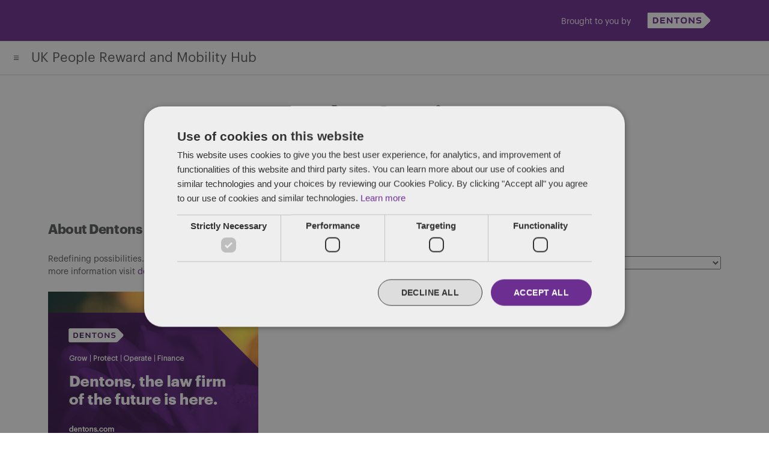

--- FILE ---
content_type: text/html; charset=UTF-8
request_url: https://www.ukemploymenthub.com/author/acronin/
body_size: 11484
content:
<!doctype html>
<html lang="en-US">
<head>
	<meta charset="UTF-8" />
	<meta name="viewport" content="width=device-width, initial-scale=1" />
    <meta http-equiv="X-UA-Compatible" content="IE=edge" />
	<link rel="profile" href="https://gmpg.org/xfn/11" />
        <meta property="og:title" content="" />
                    <meta property="og:image" content=""/>
        <meta property="og:description" content=""/>
    <meta property="og:url" content="" />
	<meta name='robots' content='noindex, follow' />

	<!-- This site is optimized with the Yoast SEO plugin v26.5 - https://yoast.com/wordpress/plugins/seo/ -->
	<title>Alan Cronin, Author at UK People Reward and Mobility Hub</title>
	<meta property="og:locale" content="en_US" />
	<meta property="og:type" content="profile" />
	<meta property="og:title" content="Alan Cronin, Author at UK People Reward and Mobility Hub" />
	<meta property="og:site_name" content="UK People Reward and Mobility Hub" />
	<meta name="twitter:card" content="summary_large_image" />
	<script type="application/ld+json" class="yoast-schema-graph">{"@context":"https://schema.org","@graph":[{"@type":"WebSite","@id":"https://www.ukemploymenthub.com/#website","url":"https://www.ukemploymenthub.com/","name":"UK People Reward and Mobility Hub","description":"The latest updates in employment, benefits, pensions and immigration","publisher":{"@id":"https://www.ukemploymenthub.com/#organization"},"potentialAction":[{"@type":"SearchAction","target":{"@type":"EntryPoint","urlTemplate":"https://www.ukemploymenthub.com/?s={search_term_string}"},"query-input":{"@type":"PropertyValueSpecification","valueRequired":true,"valueName":"search_term_string"}}],"inLanguage":"en-US"},{"@type":"Organization","@id":"https://www.ukemploymenthub.com/#organization","name":"Dentons","url":"https://www.ukemploymenthub.com/","logo":{"@type":"ImageObject","inLanguage":"en-US","@id":"https://www.ukemploymenthub.com/#/schema/logo/image/","url":"http://www.ukemploymenthub.com/wp-content/uploads/2019/11/Dentons_Logo_Purple_RGB_150.png","contentUrl":"http://www.ukemploymenthub.com/wp-content/uploads/2019/11/Dentons_Logo_Purple_RGB_150.png","width":240,"height":46,"caption":"Dentons"},"image":{"@id":"https://www.ukemploymenthub.com/#/schema/logo/image/"}}]}</script>
	<!-- / Yoast SEO plugin. -->


<link rel="alternate" type="application/rss+xml" title="UK People Reward and Mobility Hub &raquo; Feed" href="https://www.ukemploymenthub.com/feed/" />
<link rel="alternate" type="application/rss+xml" title="UK People Reward and Mobility Hub &raquo; Comments Feed" href="https://www.ukemploymenthub.com/comments/feed/" />
<link rel="alternate" type="application/rss+xml" title="UK People Reward and Mobility Hub &raquo; Posts by Alan Cronin Feed" href="https://www.ukemploymenthub.com/author/acronin/feed/" />
<style id='wp-img-auto-sizes-contain-inline-css' type='text/css'>
img:is([sizes=auto i],[sizes^="auto," i]){contain-intrinsic-size:3000px 1500px}
/*# sourceURL=wp-img-auto-sizes-contain-inline-css */
</style>
<style id='wp-emoji-styles-inline-css' type='text/css'>

	img.wp-smiley, img.emoji {
		display: inline !important;
		border: none !important;
		box-shadow: none !important;
		height: 1em !important;
		width: 1em !important;
		margin: 0 0.07em !important;
		vertical-align: -0.1em !important;
		background: none !important;
		padding: 0 !important;
	}
/*# sourceURL=wp-emoji-styles-inline-css */
</style>
<style id='wp-block-library-inline-css' type='text/css'>
:root{--wp-block-synced-color:#7a00df;--wp-block-synced-color--rgb:122,0,223;--wp-bound-block-color:var(--wp-block-synced-color);--wp-editor-canvas-background:#ddd;--wp-admin-theme-color:#007cba;--wp-admin-theme-color--rgb:0,124,186;--wp-admin-theme-color-darker-10:#006ba1;--wp-admin-theme-color-darker-10--rgb:0,107,160.5;--wp-admin-theme-color-darker-20:#005a87;--wp-admin-theme-color-darker-20--rgb:0,90,135;--wp-admin-border-width-focus:2px}@media (min-resolution:192dpi){:root{--wp-admin-border-width-focus:1.5px}}.wp-element-button{cursor:pointer}:root .has-very-light-gray-background-color{background-color:#eee}:root .has-very-dark-gray-background-color{background-color:#313131}:root .has-very-light-gray-color{color:#eee}:root .has-very-dark-gray-color{color:#313131}:root .has-vivid-green-cyan-to-vivid-cyan-blue-gradient-background{background:linear-gradient(135deg,#00d084,#0693e3)}:root .has-purple-crush-gradient-background{background:linear-gradient(135deg,#34e2e4,#4721fb 50%,#ab1dfe)}:root .has-hazy-dawn-gradient-background{background:linear-gradient(135deg,#faaca8,#dad0ec)}:root .has-subdued-olive-gradient-background{background:linear-gradient(135deg,#fafae1,#67a671)}:root .has-atomic-cream-gradient-background{background:linear-gradient(135deg,#fdd79a,#004a59)}:root .has-nightshade-gradient-background{background:linear-gradient(135deg,#330968,#31cdcf)}:root .has-midnight-gradient-background{background:linear-gradient(135deg,#020381,#2874fc)}:root{--wp--preset--font-size--normal:16px;--wp--preset--font-size--huge:42px}.has-regular-font-size{font-size:1em}.has-larger-font-size{font-size:2.625em}.has-normal-font-size{font-size:var(--wp--preset--font-size--normal)}.has-huge-font-size{font-size:var(--wp--preset--font-size--huge)}.has-text-align-center{text-align:center}.has-text-align-left{text-align:left}.has-text-align-right{text-align:right}.has-fit-text{white-space:nowrap!important}#end-resizable-editor-section{display:none}.aligncenter{clear:both}.items-justified-left{justify-content:flex-start}.items-justified-center{justify-content:center}.items-justified-right{justify-content:flex-end}.items-justified-space-between{justify-content:space-between}.screen-reader-text{border:0;clip-path:inset(50%);height:1px;margin:-1px;overflow:hidden;padding:0;position:absolute;width:1px;word-wrap:normal!important}.screen-reader-text:focus{background-color:#ddd;clip-path:none;color:#444;display:block;font-size:1em;height:auto;left:5px;line-height:normal;padding:15px 23px 14px;text-decoration:none;top:5px;width:auto;z-index:100000}html :where(.has-border-color){border-style:solid}html :where([style*=border-top-color]){border-top-style:solid}html :where([style*=border-right-color]){border-right-style:solid}html :where([style*=border-bottom-color]){border-bottom-style:solid}html :where([style*=border-left-color]){border-left-style:solid}html :where([style*=border-width]){border-style:solid}html :where([style*=border-top-width]){border-top-style:solid}html :where([style*=border-right-width]){border-right-style:solid}html :where([style*=border-bottom-width]){border-bottom-style:solid}html :where([style*=border-left-width]){border-left-style:solid}html :where(img[class*=wp-image-]){height:auto;max-width:100%}:where(figure){margin:0 0 1em}html :where(.is-position-sticky){--wp-admin--admin-bar--position-offset:var(--wp-admin--admin-bar--height,0px)}@media screen and (max-width:600px){html :where(.is-position-sticky){--wp-admin--admin-bar--position-offset:0px}}

/*# sourceURL=wp-block-library-inline-css */
</style><style id='global-styles-inline-css' type='text/css'>
:root{--wp--preset--aspect-ratio--square: 1;--wp--preset--aspect-ratio--4-3: 4/3;--wp--preset--aspect-ratio--3-4: 3/4;--wp--preset--aspect-ratio--3-2: 3/2;--wp--preset--aspect-ratio--2-3: 2/3;--wp--preset--aspect-ratio--16-9: 16/9;--wp--preset--aspect-ratio--9-16: 9/16;--wp--preset--color--black: #000000;--wp--preset--color--cyan-bluish-gray: #abb8c3;--wp--preset--color--white: #FFF;--wp--preset--color--pale-pink: #f78da7;--wp--preset--color--vivid-red: #cf2e2e;--wp--preset--color--luminous-vivid-orange: #ff6900;--wp--preset--color--luminous-vivid-amber: #fcb900;--wp--preset--color--light-green-cyan: #7bdcb5;--wp--preset--color--vivid-green-cyan: #00d084;--wp--preset--color--pale-cyan-blue: #8ed1fc;--wp--preset--color--vivid-cyan-blue: #0693e3;--wp--preset--color--vivid-purple: #9b51e0;--wp--preset--color--primary: #0073a8;--wp--preset--color--secondary: #005075;--wp--preset--color--dark-gray: #111;--wp--preset--color--light-gray: #767676;--wp--preset--gradient--vivid-cyan-blue-to-vivid-purple: linear-gradient(135deg,rgb(6,147,227) 0%,rgb(155,81,224) 100%);--wp--preset--gradient--light-green-cyan-to-vivid-green-cyan: linear-gradient(135deg,rgb(122,220,180) 0%,rgb(0,208,130) 100%);--wp--preset--gradient--luminous-vivid-amber-to-luminous-vivid-orange: linear-gradient(135deg,rgb(252,185,0) 0%,rgb(255,105,0) 100%);--wp--preset--gradient--luminous-vivid-orange-to-vivid-red: linear-gradient(135deg,rgb(255,105,0) 0%,rgb(207,46,46) 100%);--wp--preset--gradient--very-light-gray-to-cyan-bluish-gray: linear-gradient(135deg,rgb(238,238,238) 0%,rgb(169,184,195) 100%);--wp--preset--gradient--cool-to-warm-spectrum: linear-gradient(135deg,rgb(74,234,220) 0%,rgb(151,120,209) 20%,rgb(207,42,186) 40%,rgb(238,44,130) 60%,rgb(251,105,98) 80%,rgb(254,248,76) 100%);--wp--preset--gradient--blush-light-purple: linear-gradient(135deg,rgb(255,206,236) 0%,rgb(152,150,240) 100%);--wp--preset--gradient--blush-bordeaux: linear-gradient(135deg,rgb(254,205,165) 0%,rgb(254,45,45) 50%,rgb(107,0,62) 100%);--wp--preset--gradient--luminous-dusk: linear-gradient(135deg,rgb(255,203,112) 0%,rgb(199,81,192) 50%,rgb(65,88,208) 100%);--wp--preset--gradient--pale-ocean: linear-gradient(135deg,rgb(255,245,203) 0%,rgb(182,227,212) 50%,rgb(51,167,181) 100%);--wp--preset--gradient--electric-grass: linear-gradient(135deg,rgb(202,248,128) 0%,rgb(113,206,126) 100%);--wp--preset--gradient--midnight: linear-gradient(135deg,rgb(2,3,129) 0%,rgb(40,116,252) 100%);--wp--preset--font-size--small: 19.5px;--wp--preset--font-size--medium: 20px;--wp--preset--font-size--large: 36.5px;--wp--preset--font-size--x-large: 42px;--wp--preset--font-size--normal: 22px;--wp--preset--font-size--huge: 49.5px;--wp--preset--spacing--20: 0.44rem;--wp--preset--spacing--30: 0.67rem;--wp--preset--spacing--40: 1rem;--wp--preset--spacing--50: 1.5rem;--wp--preset--spacing--60: 2.25rem;--wp--preset--spacing--70: 3.38rem;--wp--preset--spacing--80: 5.06rem;--wp--preset--shadow--natural: 6px 6px 9px rgba(0, 0, 0, 0.2);--wp--preset--shadow--deep: 12px 12px 50px rgba(0, 0, 0, 0.4);--wp--preset--shadow--sharp: 6px 6px 0px rgba(0, 0, 0, 0.2);--wp--preset--shadow--outlined: 6px 6px 0px -3px rgb(255, 255, 255), 6px 6px rgb(0, 0, 0);--wp--preset--shadow--crisp: 6px 6px 0px rgb(0, 0, 0);}:where(.is-layout-flex){gap: 0.5em;}:where(.is-layout-grid){gap: 0.5em;}body .is-layout-flex{display: flex;}.is-layout-flex{flex-wrap: wrap;align-items: center;}.is-layout-flex > :is(*, div){margin: 0;}body .is-layout-grid{display: grid;}.is-layout-grid > :is(*, div){margin: 0;}:where(.wp-block-columns.is-layout-flex){gap: 2em;}:where(.wp-block-columns.is-layout-grid){gap: 2em;}:where(.wp-block-post-template.is-layout-flex){gap: 1.25em;}:where(.wp-block-post-template.is-layout-grid){gap: 1.25em;}.has-black-color{color: var(--wp--preset--color--black) !important;}.has-cyan-bluish-gray-color{color: var(--wp--preset--color--cyan-bluish-gray) !important;}.has-white-color{color: var(--wp--preset--color--white) !important;}.has-pale-pink-color{color: var(--wp--preset--color--pale-pink) !important;}.has-vivid-red-color{color: var(--wp--preset--color--vivid-red) !important;}.has-luminous-vivid-orange-color{color: var(--wp--preset--color--luminous-vivid-orange) !important;}.has-luminous-vivid-amber-color{color: var(--wp--preset--color--luminous-vivid-amber) !important;}.has-light-green-cyan-color{color: var(--wp--preset--color--light-green-cyan) !important;}.has-vivid-green-cyan-color{color: var(--wp--preset--color--vivid-green-cyan) !important;}.has-pale-cyan-blue-color{color: var(--wp--preset--color--pale-cyan-blue) !important;}.has-vivid-cyan-blue-color{color: var(--wp--preset--color--vivid-cyan-blue) !important;}.has-vivid-purple-color{color: var(--wp--preset--color--vivid-purple) !important;}.has-black-background-color{background-color: var(--wp--preset--color--black) !important;}.has-cyan-bluish-gray-background-color{background-color: var(--wp--preset--color--cyan-bluish-gray) !important;}.has-white-background-color{background-color: var(--wp--preset--color--white) !important;}.has-pale-pink-background-color{background-color: var(--wp--preset--color--pale-pink) !important;}.has-vivid-red-background-color{background-color: var(--wp--preset--color--vivid-red) !important;}.has-luminous-vivid-orange-background-color{background-color: var(--wp--preset--color--luminous-vivid-orange) !important;}.has-luminous-vivid-amber-background-color{background-color: var(--wp--preset--color--luminous-vivid-amber) !important;}.has-light-green-cyan-background-color{background-color: var(--wp--preset--color--light-green-cyan) !important;}.has-vivid-green-cyan-background-color{background-color: var(--wp--preset--color--vivid-green-cyan) !important;}.has-pale-cyan-blue-background-color{background-color: var(--wp--preset--color--pale-cyan-blue) !important;}.has-vivid-cyan-blue-background-color{background-color: var(--wp--preset--color--vivid-cyan-blue) !important;}.has-vivid-purple-background-color{background-color: var(--wp--preset--color--vivid-purple) !important;}.has-black-border-color{border-color: var(--wp--preset--color--black) !important;}.has-cyan-bluish-gray-border-color{border-color: var(--wp--preset--color--cyan-bluish-gray) !important;}.has-white-border-color{border-color: var(--wp--preset--color--white) !important;}.has-pale-pink-border-color{border-color: var(--wp--preset--color--pale-pink) !important;}.has-vivid-red-border-color{border-color: var(--wp--preset--color--vivid-red) !important;}.has-luminous-vivid-orange-border-color{border-color: var(--wp--preset--color--luminous-vivid-orange) !important;}.has-luminous-vivid-amber-border-color{border-color: var(--wp--preset--color--luminous-vivid-amber) !important;}.has-light-green-cyan-border-color{border-color: var(--wp--preset--color--light-green-cyan) !important;}.has-vivid-green-cyan-border-color{border-color: var(--wp--preset--color--vivid-green-cyan) !important;}.has-pale-cyan-blue-border-color{border-color: var(--wp--preset--color--pale-cyan-blue) !important;}.has-vivid-cyan-blue-border-color{border-color: var(--wp--preset--color--vivid-cyan-blue) !important;}.has-vivid-purple-border-color{border-color: var(--wp--preset--color--vivid-purple) !important;}.has-vivid-cyan-blue-to-vivid-purple-gradient-background{background: var(--wp--preset--gradient--vivid-cyan-blue-to-vivid-purple) !important;}.has-light-green-cyan-to-vivid-green-cyan-gradient-background{background: var(--wp--preset--gradient--light-green-cyan-to-vivid-green-cyan) !important;}.has-luminous-vivid-amber-to-luminous-vivid-orange-gradient-background{background: var(--wp--preset--gradient--luminous-vivid-amber-to-luminous-vivid-orange) !important;}.has-luminous-vivid-orange-to-vivid-red-gradient-background{background: var(--wp--preset--gradient--luminous-vivid-orange-to-vivid-red) !important;}.has-very-light-gray-to-cyan-bluish-gray-gradient-background{background: var(--wp--preset--gradient--very-light-gray-to-cyan-bluish-gray) !important;}.has-cool-to-warm-spectrum-gradient-background{background: var(--wp--preset--gradient--cool-to-warm-spectrum) !important;}.has-blush-light-purple-gradient-background{background: var(--wp--preset--gradient--blush-light-purple) !important;}.has-blush-bordeaux-gradient-background{background: var(--wp--preset--gradient--blush-bordeaux) !important;}.has-luminous-dusk-gradient-background{background: var(--wp--preset--gradient--luminous-dusk) !important;}.has-pale-ocean-gradient-background{background: var(--wp--preset--gradient--pale-ocean) !important;}.has-electric-grass-gradient-background{background: var(--wp--preset--gradient--electric-grass) !important;}.has-midnight-gradient-background{background: var(--wp--preset--gradient--midnight) !important;}.has-small-font-size{font-size: var(--wp--preset--font-size--small) !important;}.has-medium-font-size{font-size: var(--wp--preset--font-size--medium) !important;}.has-large-font-size{font-size: var(--wp--preset--font-size--large) !important;}.has-x-large-font-size{font-size: var(--wp--preset--font-size--x-large) !important;}
/*# sourceURL=global-styles-inline-css */
</style>

<style id='classic-theme-styles-inline-css' type='text/css'>
/*! This file is auto-generated */
.wp-block-button__link{color:#fff;background-color:#32373c;border-radius:9999px;box-shadow:none;text-decoration:none;padding:calc(.667em + 2px) calc(1.333em + 2px);font-size:1.125em}.wp-block-file__button{background:#32373c;color:#fff;text-decoration:none}
/*# sourceURL=/wp-includes/css/classic-themes.min.css */
</style>
<link rel='stylesheet' id='twentynineteen-style-css' href='https://www.ukemploymenthub.com/wp-content/themes/2019-dentons-blog-theme/style.css?ver=5.0' type='text/css' media='all' />
<link rel='stylesheet' id='twentynineteen-print-style-css' href='https://www.ukemploymenthub.com/wp-content/themes/2019-dentons-blog-theme/print.css?ver=1.4' type='text/css' media='print' />
<link rel="https://api.w.org/" href="https://www.ukemploymenthub.com/wp-json/" /><link rel="alternate" title="JSON" type="application/json" href="https://www.ukemploymenthub.com/wp-json/wp/v2/users/184" /><link rel="EditURI" type="application/rsd+xml" title="RSD" href="https://www.ukemploymenthub.com/xmlrpc.php?rsd" />
<meta name="generator" content="WordPress 6.9" />
<!--Start Cookie Script-->
<script type="text/javascript" charset="UTF-8" src="//cdn.cookie-script.com/s/4b918ec63d6f486983636115497eaf6c.js"></script>
<!--End Cookie Script-->

<!--Start Vuture Script-->
<script type="text/plain" data-cookiescript="accepted" data-cookiecategory="targeting">
function triggerVutureTracking(url, referrer) {
    var tracking_image = document.createElement('img');
    tracking_image.setAttribute('src', "https://dentons.vuture.net/security/tracker.gif?url=" + encodeURIComponent(url) + "&referer=" + encodeURIComponent(referrer));
}

/**
* On the initial 'init' page load, please call this function
*/
triggerVutureTracking(document.location.href, document.referrer);

</script>
<!--End Vuture Script-->
<!-- Google Tag Manager -->
<script>(function(w,d,s,l,i){w[l]=w[l]||[];w[l].push({'gtm.start':
new Date().getTime(),event:'gtm.js'});var f=d.getElementsByTagName(s)[0],
j=d.createElement(s),dl=l!='dataLayer'?'&l='+l:'';j.async=true;j.src=
'https://www.googletagmanager.com/gtm.js?id='+i+dl;f.parentNode.insertBefore(j,f);
})(window,document,'script','dataLayer','GTM-MXKXD3SQ');</script>
<!-- End Google Tag Manager --><link rel="icon" href="https://www.ukemploymenthub.com/wp-content/uploads/2019/10/cropped-favicon-32x32.png" sizes="32x32" />
<link rel="icon" href="https://www.ukemploymenthub.com/wp-content/uploads/2019/10/cropped-favicon-192x192.png" sizes="192x192" />
<link rel="apple-touch-icon" href="https://www.ukemploymenthub.com/wp-content/uploads/2019/10/cropped-favicon-180x180.png" />
<meta name="msapplication-TileImage" content="https://www.ukemploymenthub.com/wp-content/uploads/2019/10/cropped-favicon-270x270.png" />
		<style type="text/css" id="wp-custom-css">
			#cat.postform {font-size:18px}
.entry-content {margin-bottom:20px;}
.entry-content table td, table td ul li, table td ol li, table p, table th {
	vertical-align: top;
	font-size: 12px !important;
word-break:normal;}
@media only screen and (min-width: 768px) { .entry-content table td, table td ul li, table td ol li, table p, table th {
	font-size: 16px !important;
}
}
#cookiescript_wrapper {max-width:750px !important;}
.fullwidth {max-width:1120px !important;}
}
.narrow-table {
    width: 660px !important;
    margin-right: auto;
    margin-left: auto;
}


/* Aman's edit on 18-12-2020 */
@media only screen and (min-width: 768px) {
  .single-post #masthead.featured-image::before {
display:none !important;
  }
  .featured-image .entry-content {
    background-color: #fff;
    padding-top: 100px !important;
    margin-top: -72px !important;
}
.entry-content > h2 {
/*     margin-top: 30px !important; */
}
	ul.wp-block-list li li {
   margin-top: 10px;
}
}
/* for Author Bio and date customization*/
.single .entry-date {
    font-weight: bold;
    padding-right: 10px;
}
.single ul.post-categories {
    border-left: 2px solid;
    padding: 0px 0px 0px 10px;
    padding-top: 0px;
}
.single .entry-meta .entry-byline {
    margin-bottom: 20px;
    padding-top: 5px;
}
.single .entry-meta .entry-categories-date .entry-date::after{
   content:none;
}
 
@media only screen and (max-width: 480px) {
	.single .entry-date {
	     margin-bottom: 10px;
	}
	.single .entry-meta .entry-byline {
	     padding-top: 0px;
	}
	.single ul.post-categories {
	     padding-top: 0px !important;
	}
}	
	
.wp-block-list li {
  margin-bottom:20px;
}		</style>
		    <style media="screen">
        .site-header .site-parent-container,
    .cta-button,
    #colophon,
    .site-hero,
    .entry-edit,
    .hero-select.show {
        background-color: #6e2d91;
    }
    
    a,
    a:visited,
    a:hover,
    .content-area > h2,
    .widget a,
    .widget a:visited,
    .widget a:hover,
    .section-heading-block h2 {
        color: #6e2d91;
    }
    
    .cta-container {
        background-color: #5b1f69;
    }
    
    </style></head>

<body class="archive author author-acronin author-184 wp-embed-responsive wp-theme-2019-dentons-blog-theme hfeed image-filters-enabled">
<script type="text/javascript">
_linkedin_partner_id = "301212";
window._linkedin_data_partner_ids = window._linkedin_data_partner_ids || [];
window._linkedin_data_partner_ids.push(_linkedin_partner_id);
</script><script type="text/javascript">
(function(){var s = document.getElementsByTagName("script")[0];
var b = document.createElement("script");
b.type = "text/javascript";b.async = true;
b.src = "https://snap.licdn.com/li.lms-analytics/insight.min.js";
s.parentNode.insertBefore(b, s);})();
</script>
<noscript>
<img height="1" width="1" style="display:none;" alt="" src="https://px.ads.linkedin.com/collect/?pid=301212&fmt=gif" />
</noscript>

<!-- Google Tag Manager (noscript) -->
<noscript><iframe src="https://www.googletagmanager.com/ns.html?id=GTM-MXKXD3SQ"
height="0" width="0" style="display:none;visibility:hidden"></iframe></noscript>
<!-- End Google Tag Manager (noscript) --><div id="page" class="site">
	<a class="skip-link screen-reader-text" href="#content">Skip to content</a>

		<header id="masthead" class="site-header" style="background-image: url();">
                            <div class="site-parent-container">
                    <div class="site-parent">
                        <section id="media_image-5" class="right-align widget widget_media_image"><p class="widgettitle">Brought to you by</p><a href="https://www.dentons.com/en"><img width="555" height="145" src="https://www.ukemploymenthub.com/wp-content/uploads/2023/08/Dentons_Logo_White_RGB_72.png" class="image wp-image-9379  attachment-full size-full" alt="Dentons logo in black and white" style="max-width: 100%; height: auto;" decoding="async" fetchpriority="high" srcset="https://www.ukemploymenthub.com/wp-content/uploads/2023/08/Dentons_Logo_White_RGB_72.png 555w, https://www.ukemploymenthub.com/wp-content/uploads/2023/08/Dentons_Logo_White_RGB_72-300x78.png 300w" sizes="(max-width: 34.9rem) calc(100vw - 2rem), (max-width: 53rem) calc(8 * (100vw / 12)), (min-width: 53rem) calc(6 * (100vw / 12)), 100vw" /></a></section>                    </div>
                </div>
            
            <div class="site-menu-container">
                <div class="site-branding-container">
                    <div class="site-branding">
							<p class="site-title"><a href="https://www.ukemploymenthub.com/" rel="home">UK People Reward and Mobility Hub</a></p>
			
				<p class="site-description">
				The latest updates in employment, benefits, pensions and immigration			</p>
	</div><!-- .site-branding -->
                </div><!-- .site-branding-container -->
                
                                    <div class="site-navigation-container">
                        <div class="site-menu-toggle">
                            <img class="open-menu-icon" src="https://www.ukemploymenthub.com/wp-content/themes/2019-dentons-blog-theme/img/menu-icon.svg" alt="open menu">
                            <img class="close-menu-icon" src="https://www.ukemploymenthub.com/wp-content/themes/2019-dentons-blog-theme/img/menu-close.svg" alt="close menu">
                        </div>
                        <div class="site-name">
                                                			<p class="name-title"><a href="https://www.ukemploymenthub.com/" rel="home">UK People Reward and Mobility Hub</a></p>
                    		                        </div>
                        <nav id="site-navigation" class="main-navigation" aria-label="Top Menu">
                            <div class="menu-primary-container"><ul id="menu-primary" class="main-menu"><li id="menu-item-10" class="menu-item menu-item-type-post_type menu-item-object-page menu-item-home menu-item-10"><a href="https://www.ukemploymenthub.com/">Home</a></li>
<li id="menu-item-6048" class="menu-item menu-item-type-custom menu-item-object-custom menu-item-6048"><a href="https://www.ukemploymenthub.com/events/">Events and training</a></li>
<li id="menu-item-22" class="menu-item menu-item-type-post_type menu-item-object-page menu-item-has-children menu-item-22"><a href="https://www.ukemploymenthub.com/about-us/" aria-haspopup="true" aria-expanded="false">Who We Are</a><button class="submenu-expand" tabindex="-1"><svg class="svg-icon" width="24" height="24" aria-hidden="true" role="img" focusable="false" xmlns="http://www.w3.org/2000/svg" viewBox="0 0 24 24"><path d="M7.41 8.59L12 13.17l4.59-4.58L18 10l-6 6-6-6 1.41-1.41z"></path><path fill="none" d="M0 0h24v24H0V0z"></path></svg></button>
<ul class="sub-menu">
	<li id="menu-item--1" class="mobile-parent-nav-menu-item menu-item--1"><button class="menu-item-link-return" tabindex="-1"><svg class="svg-icon" width="24" height="24" aria-hidden="true" role="img" focusable="false" viewBox="0 0 24 24" version="1.1" xmlns="http://www.w3.org/2000/svg" xmlns:xlink="http://www.w3.org/1999/xlink"><path d="M15.41 7.41L14 6l-6 6 6 6 1.41-1.41L10.83 12z"></path><path d="M0 0h24v24H0z" fill="none"></path></svg>Who We Are</button></li>
	<li id="menu-item-6128" class="menu-item menu-item-type-post_type menu-item-object-page menu-item-6128"><a href="https://www.ukemploymenthub.com/meet-the-team/">Meet the team</a></li>
</ul>
</li>
<li id="menu-item-6010" class="menu-item menu-item-type-post_type menu-item-object-page menu-item-6010"><a href="https://www.ukemploymenthub.com/how-we-can-help/">How we can help</a></li>
</ul></div>                            
                            <form role="search" method="get" class="search-form" action="https://www.ukemploymenthub.com">
    <label>
        <span class="screen-reader-text">Search for:</span>
        <input type="search" class="search-field" name="s" placeholder="Search" value="">
    </label>
    <input type="submit" class="search-submit" value="Search">
</form>
                        </nav><!-- #site-navigation -->
                    </div>
            	            </div>

            		</header><!-- #masthead -->

	<div id="content" class="site-content">

    <section id="primary" class="content-area">
        <main id="main" class="site-main">
            <header class="page-header">
                                <h1 class="page-title"><span class="page-description">Alan Cronin</span></h1>
                                            </header><!-- .page-header -->
            <p class="page-header">This author does not have any posts.</p>            <div class="main-posts">
                            </div>
            <div class="site-block">
                            
            </div>            
        </main><!-- #main -->
    </section><!-- #primary -->

        <div class="site-widgets">
            
<aside class="widget-area" role="complementary" aria-label="Footer">
            <div class="widget-column footer-widget-1">
            <section id="text-2" class="widget widget_text"><h2 class="widget-title">About Dentons</h2>			<div class="textwidget"><p>Redefining possibilities. Together, everywhere. For more information visit <a href="https://www.dentons.com/" target="_blank" rel="noopener noreferrer">dentons.com</a></p>
</div>
		</section><section id="media_image-3" class="widget widget_media_image"><a href="https://www.dentons.com/en" target="_blank"><img width="350" height="300" src="https://www.ukemploymenthub.com/wp-content/uploads/2023/08/Boilerplate-image-blogs.jpg" class="image wp-image-9378  attachment-full size-full" alt="Grow, Protect, Operate, Finance. Dentons, the law firm of the future is here. Copyright 2023 Dentons. Dentons is a global legal practice providing client services worldwide through its member firms and affiliates. Please see dentons.com for Legal notices." style="max-width: 100%; height: auto;" decoding="async" loading="lazy" srcset="https://www.ukemploymenthub.com/wp-content/uploads/2023/08/Boilerplate-image-blogs.jpg 350w, https://www.ukemploymenthub.com/wp-content/uploads/2023/08/Boilerplate-image-blogs-300x257.jpg 300w" sizes="(max-width: 34.9rem) calc(100vw - 2rem), (max-width: 53rem) calc(8 * (100vw / 12)), (min-width: 53rem) calc(6 * (100vw / 12)), 100vw" /></a></section>        </div>
        </aside><!-- .widget-area -->


<aside class="widget-area" role="complementary" aria-label="Footer">
            <div class="widget-column footer-widget-1">
            <section id="categories-2" class="widget widget_categories"><h2 class="widget-title">Categories</h2><form action="https://www.ukemploymenthub.com" method="get"><label class="screen-reader-text" for="cat">Categories</label><select  name='cat' id='cat' class='postform'>
	<option value='-1'>Select Category</option>
	<option class="level-0" value="103">ACAS</option>
	<option class="level-0" value="485">Agency Worker Regulations 2010</option>
	<option class="level-0" value="495">AI</option>
	<option class="level-0" value="71">Apprenticeships</option>
	<option class="level-0" value="457">Artificial intelligence</option>
	<option class="level-0" value="37">Atypical workers</option>
	<option class="level-0" value="490">Benefits and Executive Compensation</option>
	<option class="level-0" value="51">Brexit</option>
	<option class="level-0" value="460">Carer&#8217;s leave</option>
	<option class="level-0" value="342">Collective bargaining</option>
	<option class="level-0" value="176">Collective consultation</option>
	<option class="level-0" value="64">Compensation</option>
	<option class="level-0" value="440">Competition law</option>
	<option class="level-0" value="48">Confidential information</option>
	<option class="level-0" value="44">Constructive dismissal</option>
	<option class="level-0" value="87">Contractors</option>
	<option class="level-0" value="163">COVID-19</option>
	<option class="level-0" value="62">Criminal record checks</option>
	<option class="level-0" value="66">Data protection</option>
	<option class="level-0" value="100">Disability</option>
	<option class="level-0" value="452">Disability pay gap reporting</option>
	<option class="level-0" value="77">Disciplinary procedures</option>
	<option class="level-0" value="33">Discrimination</option>
	<option class="level-0" value="49">Dispute resolution</option>
	<option class="level-0" value="477">Diversity, equality and inclusion</option>
	<option class="level-0" value="70">Employee benefits</option>
	<option class="level-0" value="61">Employee welfare</option>
	<option class="level-0" value="386">Employment and Labor in the United Kingdom</option>
	<option class="level-0" value="95">Employment contracts</option>
	<option class="level-0" value="40">Employment documents</option>
	<option class="level-0" value="73">Employment policies</option>
	<option class="level-0" value="35">Employment status</option>
	<option class="level-0" value="30">Equal pay</option>
	<option class="level-0" value="275">Equality Act</option>
	<option class="level-0" value="336">ESG</option>
	<option class="level-0" value="120">Ethnic pay gap reporting</option>
	<option class="level-0" value="290">Events</option>
	<option class="level-0" value="55">Family friendly rights</option>
	<option class="level-0" value="227">Financial Conduct Authority</option>
	<option class="level-0" value="59">Financial Services</option>
	<option class="level-0" value="56">Flexible working</option>
	<option class="level-0" value="68">GDPR</option>
	<option class="level-0" value="31">Gender pay gap reporting</option>
	<option class="level-0" value="1">General</option>
	<option class="level-0" value="39">Government proposals</option>
	<option class="level-0" value="63">Grievance and disciplinary</option>
	<option class="level-0" value="96">Harassment</option>
	<option class="level-0" value="74">Health and safety</option>
	<option class="level-0" value="84">Holiday pay</option>
	<option class="level-0" value="52">Immigration</option>
	<option class="level-0" value="41">Industrial action</option>
	<option class="level-0" value="175">Industrial relations</option>
	<option class="level-0" value="497">Insolvency</option>
	<option class="level-0" value="130">Interim Relief</option>
	<option class="level-0" value="117">International</option>
	<option class="level-0" value="65">Internships</option>
	<option class="level-0" value="90">IR35</option>
	<option class="level-0" value="184">Job Retention Scheme</option>
	<option class="level-0" value="243">Job support scheme</option>
	<option class="level-0" value="8">Legislation</option>
	<option class="level-0" value="38">Legislative changes</option>
	<option class="level-0" value="222">Low Paid Workers</option>
	<option class="level-0" value="102">Maternity leave</option>
	<option class="level-0" value="461">Menopause</option>
	<option class="level-0" value="101">Mental health</option>
	<option class="level-0" value="57">Modern Slavery Act</option>
	<option class="level-0" value="47">National Minimum Wage</option>
	<option class="level-0" value="488">Neonatal Care Leave</option>
	<option class="level-0" value="479">Neurodiversity</option>
	<option class="level-0" value="97">Non-disclosure agreements</option>
	<option class="level-0" value="79">Overtime</option>
	<option class="level-0" value="462">Parental leave</option>
	<option class="level-0" value="498">Paternity leave</option>
	<option class="level-0" value="476">Pay</option>
	<option class="level-0" value="454">Pay transparency</option>
	<option class="level-0" value="32">Pay, benefits and bonuses</option>
	<option class="level-0" value="83">Pensions</option>
	<option class="level-0" value="491">Pensions and Retirement Plans</option>
	<option class="level-0" value="202">Pensions dashboards</option>
	<option class="level-0" value="219">Pensions Regulator</option>
	<option class="level-0" value="54">Performance management</option>
	<option class="level-0" value="69">Privacy</option>
	<option class="level-0" value="193">Proposed legislative changes</option>
	<option class="level-0" value="279">Prudential Regulation Authority</option>
	<option class="level-0" value="489">Reasonable adjustments</option>
	<option class="level-0" value="45">Recruitment</option>
	<option class="level-0" value="76">Redundancy and business reorganisation</option>
	<option class="level-0" value="75">Redundancy payments</option>
	<option class="level-0" value="50">Restrictive covenants</option>
	<option class="level-0" value="82">Right to be accompanied</option>
	<option class="level-0" value="81">Right to work checks</option>
	<option class="level-0" value="168">Self-employed</option>
	<option class="level-0" value="60">Senior Managers Regime</option>
	<option class="level-0" value="128">Settlement agreements</option>
	<option class="level-0" value="72">Sex discrimination</option>
	<option class="level-0" value="206">Sick pay</option>
	<option class="level-0" value="252">Sick pay</option>
	<option class="level-0" value="67">Sickness absence</option>
	<option class="level-0" value="337">Stewardship</option>
	<option class="level-0" value="104">Suspension</option>
	<option class="level-0" value="92">Tax</option>
	<option class="level-0" value="46">Termination</option>
	<option class="level-0" value="80">Territorial jurisdiction</option>
	<option class="level-0" value="42">Trade unions</option>
	<option class="level-0" value="86">Tribunal claims</option>
	<option class="level-0" value="85">Tribunal fees</option>
	<option class="level-0" value="58">Tribunal procedures</option>
	<option class="level-0" value="78">TUPE/outsourcing</option>
	<option class="level-0" value="36">Uncategorised</option>
	<option class="level-0" value="34">Unfair dismissal</option>
	<option class="level-0" value="174">Vicarious liability</option>
	<option class="level-0" value="107">Wellbeing</option>
	<option class="level-0" value="53">Whistleblowing</option>
	<option class="level-0" value="230">Working conditions</option>
	<option class="level-0" value="43">Working Time</option>
	<option class="level-0" value="463">Zero-hours contracts</option>
</select>
</form><script type="text/javascript">
/* <![CDATA[ */

( ( dropdownId ) => {
	const dropdown = document.getElementById( dropdownId );
	function onSelectChange() {
		setTimeout( () => {
			if ( 'escape' === dropdown.dataset.lastkey ) {
				return;
			}
			if ( dropdown.value && parseInt( dropdown.value ) > 0 && dropdown instanceof HTMLSelectElement ) {
				dropdown.parentElement.submit();
			}
		}, 250 );
	}
	function onKeyUp( event ) {
		if ( 'Escape' === event.key ) {
			dropdown.dataset.lastkey = 'escape';
		} else {
			delete dropdown.dataset.lastkey;
		}
	}
	function onClick() {
		delete dropdown.dataset.lastkey;
	}
	dropdown.addEventListener( 'keyup', onKeyUp );
	dropdown.addEventListener( 'click', onClick );
	dropdown.addEventListener( 'change', onSelectChange );
})( "cat" );

//# sourceURL=WP_Widget_Categories%3A%3Awidget
/* ]]> */
</script>
</section>        </div>
        </aside><!-- .widget-area -->

        </div>
	</div><!-- #content -->

	<footer id="colophon" class="site-footer">
		<div class="site-info">
                            <div class="site-parent-container">
                    <div class="site-parent">
                        <section id="media_image-6" class="widget widget_media_image"><a href="https://www.dentons.com/en"><img width="555" height="145" src="https://www.ukemploymenthub.com/wp-content/uploads/2023/08/Dentons_Logo_White_RGB_72.png" class="image wp-image-9379  attachment-full size-full" alt="Dentons logo in black and white" style="max-width: 100%; height: auto;" decoding="async" loading="lazy" srcset="https://www.ukemploymenthub.com/wp-content/uploads/2023/08/Dentons_Logo_White_RGB_72.png 555w, https://www.ukemploymenthub.com/wp-content/uploads/2023/08/Dentons_Logo_White_RGB_72-300x78.png 300w" sizes="(max-width: 34.9rem) calc(100vw - 2rem), (max-width: 53rem) calc(8 * (100vw / 12)), (min-width: 53rem) calc(6 * (100vw / 12)), 100vw" /></a></section>                    </div>
                </div>
            										<nav class="footer-navigation" aria-label="Footer Menu">
                    <p>&copy; 2025 Dentons</p>
                    
					<div class="menu-footer-menu-container"><ul id="menu-footer-menu" class="footer-menu"><li id="menu-item-6632" class="menu-item menu-item-type-custom menu-item-object-custom menu-item-6632"><a href="https://www.dentons.com/en/legal-notices">Legal notices</a></li>
<li id="menu-item-92" class="menu-item menu-item-type-custom menu-item-object-custom menu-item-92"><a href="https://www.dentons.com/en/privacy-policy">Privacy policy</a></li>
<li id="menu-item-3313" class="menu-item menu-item-type-custom menu-item-object-custom menu-item-3313"><a href="https://www.dentons.com/en/terms-of-use">Terms of use</a></li>
<li id="menu-item-7272" class="menu-item menu-item-type-post_type menu-item-object-page menu-item-7272"><a href="https://www.ukemploymenthub.com/cookies-on-this-site/">Cookies on this site</a></li>
</ul></div>				</nav><!-- .footer-navigation -->
					</div><!-- .site-info -->
	</footer><!-- #colophon -->

</div><!-- #page -->

<script type="speculationrules">
{"prefetch":[{"source":"document","where":{"and":[{"href_matches":"/*"},{"not":{"href_matches":["/wp-*.php","/wp-admin/*","/wp-content/uploads/*","/wp-content/*","/wp-content/plugins/*","/wp-content/themes/2019-dentons-blog-theme/*","/*\\?(.+)"]}},{"not":{"selector_matches":"a[rel~=\"nofollow\"]"}},{"not":{"selector_matches":".no-prefetch, .no-prefetch a"}}]},"eagerness":"conservative"}]}
</script>
	<script>
	/(trident|msie)/i.test(navigator.userAgent)&&document.getElementById&&window.addEventListener&&window.addEventListener("hashchange",function(){var t,e=location.hash.substring(1);/^[A-z0-9_-]+$/.test(e)&&(t=document.getElementById(e))&&(/^(?:a|select|input|button|textarea)$/i.test(t.tagName)||(t.tabIndex=-1),t.focus())},!1);
	</script>
	<script type="text/javascript" src="https://www.ukemploymenthub.com/wp-content/themes/2019-dentons-blog-theme/js/priority-menu.js?ver=1.1" id="twentynineteen-priority-menu-js"></script>
<script type="text/javascript" src="https://www.ukemploymenthub.com/wp-content/themes/2019-dentons-blog-theme/js/touch-keyboard-navigation.js?ver=1.2" id="twentynineteen-touch-navigation-js"></script>
<script type="text/javascript" src="https://www.ukemploymenthub.com/wp-content/themes/2019-dentons-blog-theme/js/hero-carousel.js?ver=1.1" id="twentynineteen-hero-carousel-js"></script>
<script type="text/javascript" src="https://www.ukemploymenthub.com/wp-content/themes/2019-dentons-blog-theme/js/modernizr-custom.js?ver=1.1" id="twentynineteen-modernizr-custom-js"></script>
<script id="wp-emoji-settings" type="application/json">
{"baseUrl":"https://s.w.org/images/core/emoji/17.0.2/72x72/","ext":".png","svgUrl":"https://s.w.org/images/core/emoji/17.0.2/svg/","svgExt":".svg","source":{"concatemoji":"https://www.ukemploymenthub.com/wp-includes/js/wp-emoji-release.min.js?ver=6.9"}}
</script>
<script type="module">
/* <![CDATA[ */
/*! This file is auto-generated */
const a=JSON.parse(document.getElementById("wp-emoji-settings").textContent),o=(window._wpemojiSettings=a,"wpEmojiSettingsSupports"),s=["flag","emoji"];function i(e){try{var t={supportTests:e,timestamp:(new Date).valueOf()};sessionStorage.setItem(o,JSON.stringify(t))}catch(e){}}function c(e,t,n){e.clearRect(0,0,e.canvas.width,e.canvas.height),e.fillText(t,0,0);t=new Uint32Array(e.getImageData(0,0,e.canvas.width,e.canvas.height).data);e.clearRect(0,0,e.canvas.width,e.canvas.height),e.fillText(n,0,0);const a=new Uint32Array(e.getImageData(0,0,e.canvas.width,e.canvas.height).data);return t.every((e,t)=>e===a[t])}function p(e,t){e.clearRect(0,0,e.canvas.width,e.canvas.height),e.fillText(t,0,0);var n=e.getImageData(16,16,1,1);for(let e=0;e<n.data.length;e++)if(0!==n.data[e])return!1;return!0}function u(e,t,n,a){switch(t){case"flag":return n(e,"\ud83c\udff3\ufe0f\u200d\u26a7\ufe0f","\ud83c\udff3\ufe0f\u200b\u26a7\ufe0f")?!1:!n(e,"\ud83c\udde8\ud83c\uddf6","\ud83c\udde8\u200b\ud83c\uddf6")&&!n(e,"\ud83c\udff4\udb40\udc67\udb40\udc62\udb40\udc65\udb40\udc6e\udb40\udc67\udb40\udc7f","\ud83c\udff4\u200b\udb40\udc67\u200b\udb40\udc62\u200b\udb40\udc65\u200b\udb40\udc6e\u200b\udb40\udc67\u200b\udb40\udc7f");case"emoji":return!a(e,"\ud83e\u1fac8")}return!1}function f(e,t,n,a){let r;const o=(r="undefined"!=typeof WorkerGlobalScope&&self instanceof WorkerGlobalScope?new OffscreenCanvas(300,150):document.createElement("canvas")).getContext("2d",{willReadFrequently:!0}),s=(o.textBaseline="top",o.font="600 32px Arial",{});return e.forEach(e=>{s[e]=t(o,e,n,a)}),s}function r(e){var t=document.createElement("script");t.src=e,t.defer=!0,document.head.appendChild(t)}a.supports={everything:!0,everythingExceptFlag:!0},new Promise(t=>{let n=function(){try{var e=JSON.parse(sessionStorage.getItem(o));if("object"==typeof e&&"number"==typeof e.timestamp&&(new Date).valueOf()<e.timestamp+604800&&"object"==typeof e.supportTests)return e.supportTests}catch(e){}return null}();if(!n){if("undefined"!=typeof Worker&&"undefined"!=typeof OffscreenCanvas&&"undefined"!=typeof URL&&URL.createObjectURL&&"undefined"!=typeof Blob)try{var e="postMessage("+f.toString()+"("+[JSON.stringify(s),u.toString(),c.toString(),p.toString()].join(",")+"));",a=new Blob([e],{type:"text/javascript"});const r=new Worker(URL.createObjectURL(a),{name:"wpTestEmojiSupports"});return void(r.onmessage=e=>{i(n=e.data),r.terminate(),t(n)})}catch(e){}i(n=f(s,u,c,p))}t(n)}).then(e=>{for(const n in e)a.supports[n]=e[n],a.supports.everything=a.supports.everything&&a.supports[n],"flag"!==n&&(a.supports.everythingExceptFlag=a.supports.everythingExceptFlag&&a.supports[n]);var t;a.supports.everythingExceptFlag=a.supports.everythingExceptFlag&&!a.supports.flag,a.supports.everything||((t=a.source||{}).concatemoji?r(t.concatemoji):t.wpemoji&&t.twemoji&&(r(t.twemoji),r(t.wpemoji)))});
//# sourceURL=https://www.ukemploymenthub.com/wp-includes/js/wp-emoji-loader.min.js
/* ]]> */
</script>

</body>
</html>


--- FILE ---
content_type: application/javascript
request_url: https://www.ukemploymenthub.com/wp-content/themes/2019-dentons-blog-theme/js/touch-keyboard-navigation.js?ver=1.2
body_size: 2603
content:
/**
 * Touch & Keyboard navigation.
 *
 * Contains handlers for touch devices and keyboard navigation.
 */

(function () {
  /**
   * Debounce
   *
   * @param {Function} func
   * @param {number} wait
   * @param {boolean} immediate
   */
  function debounce(func, wait, immediate) {
    "use strict";

    var timeout;
    wait = typeof wait !== "undefined" ? wait : 20;
    immediate = typeof immediate !== "undefined" ? immediate : true;

    return function () {
      var context = this,
        args = arguments;
      var later = function () {
        timeout = null;

        if (!immediate) {
          func.apply(context, args);
        }
      };

      var callNow = immediate && !timeout;

      clearTimeout(timeout);
      timeout = setTimeout(later, wait);

      if (callNow) {
        func.apply(context, args);
      }
    };
  }

  /**
   * Add class
   *
   * @param {Object} el
   * @param {string} cls
   */
  function addClass(el, cls) {
    if (!el.className.match("(?:^|\\s)" + cls + "(?!\\S)")) {
      el.className += " " + cls;
    }
  }

  /**
   * Delete class
   *
   * @param {Object} el
   * @param {string} cls
   */
  function deleteClass(el, cls) {
    el.className = el.className.replace(
      new RegExp("(?:^|\\s)" + cls + "(?!\\S)"),
      ""
    );
  }

  /**
   * Has class?
   *
   * @param {Object} el
   * @param {string} cls
   *
   * @returns {boolean} Has class
   */
  function hasClass(el, cls) {
    if (el.className.match("(?:^|\\s)" + cls + "(?!\\S)")) {
      return true;
    }
  }

  /**
   * Toggle Aria Expanded state for screenreaders
   *
   * @param {Object} ariaItem
   */
  function toggleAriaExpandedState(ariaItem) {
    "use strict";

    var ariaState = ariaItem.getAttribute("aria-expanded");

    if (ariaState === "true") {
      ariaState = "false";
    } else {
      ariaState = "true";
    }

    ariaItem.setAttribute("aria-expanded", ariaState);
  }

  /**
   * Open sub-menu
   *
   * @param {Object} currentSubMenu
   */
  function openSubMenu(currentSubMenu) {
    "use strict";

    // Update classes
    // classList.add is not supported in IE11
    currentSubMenu.parentElement.className += " off-canvas";
    currentSubMenu.parentElement.lastElementChild.className += " expanded-true";

    document.querySelector(".site-navigation-container").className +=
      " sub-open";

    // Update aria-expanded state
    toggleAriaExpandedState(currentSubMenu);
  }

  /**
   * Close sub-menu
   *
   * @param {Object} currentSubMenu
   */
  function closeSubMenu(currentSubMenu) {
    "use strict";

    var menuItem = getCurrentParent(currentSubMenu, ".menu-item"); // this.parentNode
    var menuItemAria = menuItem.querySelector("a[aria-expanded]");
    var subMenu = currentSubMenu.closest(".sub-menu");

    document
      .querySelector(".site-navigation-container")
      .setAttribute("class", "site-navigation-container");

    // If this is in a sub-sub-menu, go back to parent sub-menu
    if (getCurrentParent(currentSubMenu, "ul").classList.contains("sub-menu")) {
      // Update classes
      // classList.remove is not supported in IE11
      menuItem.className = menuItem.className.replace("off-canvas", "");
      subMenu.className = subMenu.className.replace("expanded-true", "");

      // Update aria-expanded and :focus states
      toggleAriaExpandedState(menuItemAria);

      // Or else close all sub-menus
    } else {
      // Update classes
      // classList.remove is not supported in IE11
      menuItem.className = menuItem.className.replace("off-canvas", "");
      menuItem.lastElementChild.className =
        menuItem.lastElementChild.className.replace("expanded-true", "");

      // Update aria-expanded and :focus states
      toggleAriaExpandedState(menuItemAria);
    }
  }

  /**
   * Find first ancestor of an element by selector
   *
   * @param {Object} child
   * @param {String} selector
   * @param {String} stopSelector
   */
  function getCurrentParent(child, selector, stopSelector) {
    var currentParent = null;

    while (child) {
      if (child.matches(selector)) {
        currentParent = child;
        break;
      } else if (stopSelector && child.matches(stopSelector)) {
        break;
      }

      child = child.parentElement;
    }

    return currentParent;
  }

  /**
   * Remove all off-canvas states
   */
  function removeAllFocusStates() {
    "use strict";

    var siteBranding = document.getElementsByClassName("main-navigation")[0];
    var getFocusedElements = siteBranding.querySelectorAll(
      ":hover, :focus, :focus-within"
    );
    var getFocusedClassElements = siteBranding.querySelectorAll(".is-focused");
    var i;
    var o;

    for (i = 0; i < getFocusedElements.length; i++) {
      getFocusedElements[i].blur();
    }

    for (o = 0; o < getFocusedClassElements.length; o++) {
      deleteClass(getFocusedClassElements[o], "is-focused");
    }
  }

  /**
   * Matches polyfill for IE11
   */
  if (!Element.prototype.matches) {
    Element.prototype.matches = Element.prototype.msMatchesSelector;
  }

  /**
   * Toggle `focus` class to allow sub-menu access on touch screens.
   */
  function toggleSubmenuDisplay() {
    document.addEventListener(
      "touchstart",
      function (event) {
        console.log(event);

        if (event.target.matches("a")) {
          var url = event.target.getAttribute("href")
            ? event.target.getAttribute("href")
            : "";

          // Open submenu if url is #
          if (
            "#" === url &&
            event.target.nextSibling.matches(".submenu-expand")
          ) {
            openSubMenu(event.target);
          }
        }

        // Check if .submenu-expand is touched
        if (event.target.matches(".submenu-expand")) {
          openSubMenu(event.target);

          // Check if child of .submenu-expand is touched
        } else if (
          null != getCurrentParent(event.target, ".submenu-expand") &&
          getCurrentParent(event.target, ".submenu-expand").matches(
            ".submenu-expand"
          )
        ) {
          openSubMenu(getCurrentParent(event.target, ".submenu-expand"));

          // Check if .menu-item-link-return is touched
        } else if (event.target.matches(".menu-item-link-return")) {
          closeSubMenu(event.target);

          // Check if child of .menu-item-link-return is touched
        } else if (
          null != getCurrentParent(event.target, ".menu-item-link-return") &&
          getCurrentParent(event.target, ".menu-item-link-return").matches(
            ".menu-item-link-return"
          )
        ) {
          closeSubMenu(event.target);
        }

        // Prevent default mouse/focus events
        removeAllFocusStates();
      },
      false
    );

    document.addEventListener(
      "click",
      function (event) {
        if (document.getElementsByClassName("show-toggle").length > 0) {
          if (event.target.matches("a")) {
            var url = event.target.getAttribute("href")
              ? event.target.getAttribute("href")
              : "";

            // Open submenu if url is #
            if (
              "#" === url &&
              event.target.nextSibling.matches(".submenu-expand")
            ) {
              openSubMenu(event.target);
            }
          }

          // Check if .submenu-expand is touched
          if (event.target.matches(".submenu-expand")) {
            openSubMenu(event.target);

            // Check if child of .submenu-expand is touched
          } else if (
            null != getCurrentParent(event.target, ".submenu-expand") &&
            getCurrentParent(event.target, ".submenu-expand").matches(
              ".submenu-expand"
            )
          ) {
            openSubMenu(getCurrentParent(event.target, ".submenu-expand"));

            // Check if .menu-item-link-return is touched
          } else if (event.target.matches(".menu-item-link-return")) {
            closeSubMenu(event.target);

            // Check if child of .menu-item-link-return is touched
          } else if (
            null != getCurrentParent(event.target, ".menu-item-link-return") &&
            getCurrentParent(event.target, ".menu-item-link-return").matches(
              ".menu-item-link-return"
            )
          ) {
            closeSubMenu(event.target);
          }

          // Prevent default mouse/focus events
          removeAllFocusStates();
        }
      },
      false
    );

    document.addEventListener(
      "touchend",
      function (event) {
        var mainNav = getCurrentParent(event.target, ".main-navigation");

        if (null != mainNav && hasClass(mainNav, ".main-navigation")) {
          // Prevent default mouse events
          event.preventDefault();
        } else if (
          event.target.matches(".submenu-expand") ||
          (null != getCurrentParent(event.target, ".submenu-expand") &&
            getCurrentParent(event.target, ".submenu-expand").matches(
              ".submenu-expand"
            )) ||
          event.target.matches(".menu-item-link-return") ||
          (null != getCurrentParent(event.target, ".menu-item-link-return") &&
            getCurrentParent(event.target, ".menu-item-link-return").matches(
              ".menu-item-link-return"
            ))
        ) {
          // Prevent default mouse events
          event.preventDefault();
        }

        // Prevent default mouse/focus events
        removeAllFocusStates();
      },
      false
    );

    document.addEventListener(
      "focus",
      function (event) {
        if (event.target.matches(".main-navigation > div > ul > li a")) {
          // Remove Focused elements in sibling div
          var currentDiv = getCurrentParent(
            event.target,
            "div",
            ".main-navigation"
          );
          var currentDivSibling =
            currentDiv.previousElementSibling === null
              ? currentDiv.nextElementSibling
              : currentDiv.previousElementSibling;
          var focusedElement = currentDivSibling.querySelector(".is-focused");
          var focusedClass = "is-focused";
          var prevLi = getCurrentParent(
            event.target,
            ".main-navigation > div > ul > li",
            ".main-navigation"
          ).previousElementSibling;
          var nextLi = getCurrentParent(
            event.target,
            ".main-navigation > div > ul > li",
            ".main-navigation"
          ).nextElementSibling;

          if (
            null !== focusedElement &&
            null !== hasClass(focusedElement, focusedClass)
          ) {
            deleteClass(focusedElement, focusedClass);
          }

          // Add .is-focused class to top-level li
          if (
            getCurrentParent(
              event.target,
              ".main-navigation > div > ul > li",
              ".main-navigation"
            )
          ) {
            addClass(
              getCurrentParent(
                event.target,
                ".main-navigation > div > ul > li",
                ".main-navigation"
              ),
              focusedClass
            );
          }

          // Check for previous li
          if (prevLi && hasClass(prevLi, focusedClass)) {
            deleteClass(prevLi, focusedClass);
          }

          // Check for next li
          if (nextLi && hasClass(nextLi, focusedClass)) {
            deleteClass(nextLi, focusedClass);
          }
        }
      },
      true
    );

    document.addEventListener(
      "click",
      function (event) {
        // Remove all focused menu states when clicking outside site branding
        if (
          event.target === document.getElementsByClassName("search-field")[0]
        ) {
          // Do nothing
        } else if (
          event.target !== document.getElementsByClassName("main-navigation")[0]
        ) {
          removeAllFocusStates();
        } else {
          // nothing
        }
        console.log(event.target);
      },
      false
    );
  }

  /**
   * Run our sub-menu function as soon as the document is `ready`
   */
  document.addEventListener("DOMContentLoaded", function () {
    toggleSubmenuDisplay();
  });

  /**
   * Run our sub-menu function on selective refresh in the customizer
   */
  document.addEventListener(
    "customize-preview-menu-refreshed",
    function (e, params) {
      if ("menu-1" === params.wpNavMenuArgs.theme_location) {
        toggleSubmenuDisplay();
      }
    }
  );

  /**
   * Run our sub-menu function every time the window resizes
   */
  var isResizing = false;
  window.addEventListener("resize", function () {
    isResizing = true;
    debounce(function () {
      if (isResizing) {
        return;
      }

      toggleSubmenuDisplay();
      isResizing = false;
    }, 150);
  });
})();



--- FILE ---
content_type: application/javascript
request_url: https://www.ukemploymenthub.com/wp-content/themes/2019-dentons-blog-theme/js/hero-carousel.js?ver=1.1
body_size: 507
content:
(function() {
    var siteHeroContainer = document.querySelector('.site-hero-container');
    var heroStories = document.querySelectorAll('.site-hero');
    
    var carouselPrevious = document.querySelector('.navigation-previous');
    var carouselNext = document.querySelector('.navigation-next');
    
    var currentItem = 1;
    
    carouselPrevious.addEventListener('click', previousCarouselItem);
    carouselNext.addEventListener('click', nextCarouselItem);
    
    var allLinks = document.querySelectorAll('.site-hero a');
    
    for (var index = 0, length = allLinks.length; index < length; index++) {
        allLinks[index].setAttribute('tabindex', '-1');
    }
    
    var linksToShow = document.querySelectorAll('.site-hero.shown a');
    
    for (var index = 0, length = linksToShow.length; index < length; index++) {
        linksToShow[index].removeAttribute('tabindex');
    }
    
    function nextCarouselItem() {
        for (var i = 0, l = heroStories.length; i < l; i++) {
            heroStories[i].className = 'site-hero';
        }
        
        var transformX = (-1 * (100 / heroStories.length)) * currentItem;
        
        if (currentItem === heroStories.length) {
            siteHeroContainer.style.transform = 'translate(0%, 0%)';
            
            currentItem = 1;
            
            heroStories[0].className = 'site-hero shown';
        } else {
            siteHeroContainer.style.transform = 'translate(' + transformX + '%, 0%)';
            
            heroStories[currentItem].className = 'site-hero shown';
            
            currentItem = currentItem + 1;
        }
        
        var allLinks = document.querySelectorAll('.site-hero a');
        
        for (var index = 0, length = allLinks.length; index < length; index++) {
            allLinks[index].setAttribute('tabindex', '-1');
        }
        
        var linksToShow = document.querySelectorAll('.site-hero.shown a');
        
        for (var index = 0, length = linksToShow.length; index < length; index++) {
            linksToShow[index].removeAttribute('tabindex');
        }
    }
    
    function previousCarouselItem() {
        for (var i = 0, l = heroStories.length; i < l; i++) {
            heroStories[i].className = 'site-hero';
        }
        
        if (currentItem === 1) {
            var transformX = -1 * (100 - (100 / heroStories.length));
            
            siteHeroContainer.style.transform = 'translate(' + transformX + '%, 0%)';
            
            currentItem = heroStories.length;
        } else {
            var transformX = -1 * (((100 / heroStories.length) * (currentItem - 1)) - (100 / heroStories.length));
            
            siteHeroContainer.style.transform = 'translate(' + transformX + '%, 0%)';
            
            currentItem = currentItem - 1;
        }
        
        heroStories[currentItem - 1].className = 'site-hero shown';
        
        var allLinks = document.querySelectorAll('.site-hero a');
        
        for (var index = 0, length = allLinks.length; index < length; index++) {
            allLinks[index].setAttribute('tabindex', '-1');
        }
        
        var linksToShow = document.querySelectorAll('.site-hero.shown a');
        
        for (var index = 0, length = linksToShow.length; index < length; index++) {
            linksToShow[index].removeAttribute('tabindex');
        }
    }
})();

--- FILE ---
content_type: image/svg+xml
request_url: https://www.ukemploymenthub.com/wp-content/themes/2019-dentons-blog-theme/img/search-icon.svg
body_size: 397
content:
<svg xmlns="http://www.w3.org/2000/svg" viewBox="0 0 25 26.12"><defs><style>.cls-1{fill:#575b5c;}</style></defs><title>search-icon</title><g id="Layer_2" data-name="Layer 2"><g id="artwork"><path class="cls-1" d="M10.67,21.33A10.67,10.67,0,1,1,21.33,10.67,10.68,10.68,0,0,1,10.67,21.33ZM10.67,2a8.67,8.67,0,1,0,8.66,8.67A8.68,8.68,0,0,0,10.67,2Z"/><rect class="cls-1" x="18.78" y="16.66" width="3" height="10" transform="translate(-9.38 22.25) rotate(-48.02)"/></g></g></svg>